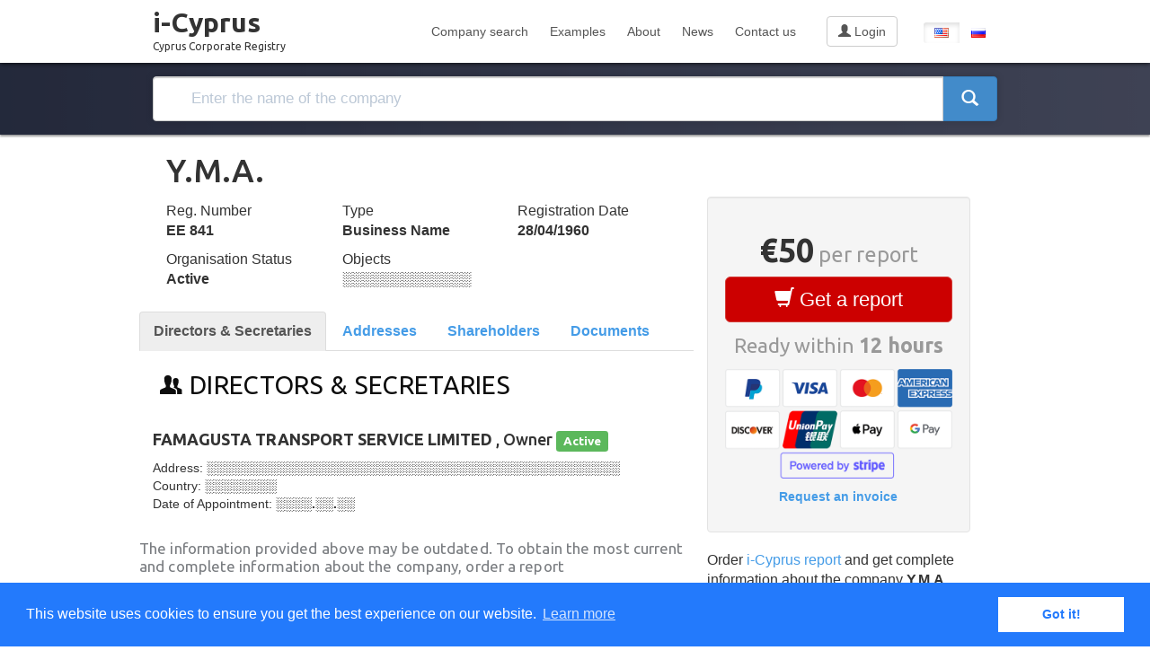

--- FILE ---
content_type: text/html; charset=utf-8
request_url: https://i-cyprus.com/company/406
body_size: 14239
content:
<!DOCTYPE html>
<html>
<head>
	<meta charset="UTF-8" />
	<meta http-equiv="X-UA-Compatible" content="IE=edge" />	
	<title>Y.M.A. / i-Cyprus — Cyprus Companies Search</title>
	<meta name="viewport" content="width=device-width, initial-scale=1.0" />
	<!-- stylesheets -->
	<link rel="stylesheet" type="text/css" href="/css/vendor/ionicons.css">
	<link rel="stylesheet" type="text/css" href="/css/compiled/theme.css">
	<link rel="stylesheet" type="text/css" href="/css/vendor/animate.css">
	<link rel="stylesheet" type="text/css" href="/css/sweetalert2.min.css">
    <link rel="stylesheet" type="text/css" href="//cdnjs.cloudflare.com/ajax/libs/cookieconsent2/3.0.3/cookieconsent.min.css" />
	<link rel="stylesheet" type="text/css" href="/css/custom.css?11">

		<link rel="alternate" hreflang="ru" href="https://i-cyprus.com/ru/company/406" />
	<link rel="alternate" hreflang="en" href="https://i-cyprus.com/company/406" />

	<!-- javascript -->
	<!-- Google tag (gtag.js) -->
	<script async src="https://www.googletagmanager.com/gtag/js?id=UA-63922045-1"></script>
	<script>
	  window.dataLayer = window.dataLayer || [];
	  function gtag(){dataLayer.push(arguments);}
	  gtag('js', new Date());
	
	  gtag('config', 'UA-63922045-1');
	</script>
	<script type="text/javascript">
		var lang = "en";
		var lang_path = "/";
	</script>
	<script src="//code.jquery.com/jquery-1.11.3.js"></script>
	<script src="https://cdn.ravenjs.com/3.17.0/raven.min.js" crossorigin="anonymous"></script>
	<script>Raven.config('https://0a9e836f33ce41efaa8f6af5ea3d18eb@sentry.io/220746').install();</script>
	<script src="/js/bootstrap/bootstrap.min.js"></script>
	<script src="/js/theme.js"></script>
	<script src="https://cdnjs.cloudflare.com/ajax/libs/core-js/2.4.1/core.js"></script>
	<script src="//cdnjs.cloudflare.com/ajax/libs/cookieconsent2/3.0.3/cookieconsent.min.js"></script>
	<script src="/js/sweetalert2.min.js"></script> 
	<script src="/js/jquery.cookie.js"></script>
	<script src="/lang.js?5"></script>
	<script src="/js/custom.js?10"></script>
	<script src="/js/cart.js?20"></script>
	<!--[if lt IE 9]>
      <script src="//html5shim.googlecode.com/svn/trunk/html5.js"></script>
    <![endif]-->	<script type="text/javascript">
		var type = "c";
		var id = "406";
		var company_name = "Y.M.A.";
	</script>
</head>

<body id="home">
	<header class="navbar navbar-inverse white" role="banner">
  		<div class="container">
    		<div class="navbar-header">
		      	<button class="navbar-toggle" type="button" data-toggle="collapse" data-target=".bs-navbar-collapse">
			        <span class="icon-bar"></span>
			        <span class="icon-bar"></span>
			        <span class="icon-bar"></span>
		      	</button>
      			<a href="/" class="navbar-brand">i-Cyprus<br /><span>Cyprus Corporate Registry</span></a>
    		</div>
    		<nav class="collapse navbar-collapse bs-navbar-collapse" role="navigation">
      			<ul class="nav navbar-nav navbar-right">
 <li><a href="/search">Company search</a></li>
<li><a href="/samples">Examples</a></li>
<li><a href="/about">About</a></li>
<li><a href="/news">News</a></li>
<li><a href="/contactus">Contact us</a></li>
					<li id="login">
											<a href="/signin" role="button" class="btn btn-default signin"><span class="glyphicon glyphicon-user" aria-hidden="true"></span> Login</a>
										</li>
        			<li id="cart"></li>
					<li>
						<div class="btn-group">
														<a href="/company/406" type="button" title="English" class="btn active"><span class="iconen"></span></a>
							<a href="/ru/company/406" type="button" title="Русский" class="btn"><span class="iconru"></span></a>
						</div>
					</li>
      			</ul>
    		</nav>
  		</div>
	</header>
	<div id="heroinner">
		<div class="container">
			<div id="search" class="searchindex">
				<div class="row">
					<div class="col-md-12">
						<form action="/search">
							<div class="input-group">
								<input type="text" name="q" autocomplete="off" class="form-control" data-provide="typeahead" placeholder="Enter the name of the company">
								<span class="input-group-btn">
									<button class="btn btn-primary" type="submit"><span class="glyphicon glyphicon-search largesearchicon"></span></button>
								</span>
							</div>
								<div id="autocomplite"></div>
						</form>
					</div>
				</div>
			</div>		</div>
	</div>

	<div class="container company_new">
		<div class="col-xs-12">
			<h1>Y.M.A.</h1>
		</div>
		<div class="row">
			<div class="row col-xs-8">
				<div class="col-xs-12 summary">
					<div class="col-xs-4">Reg. Number<br /><strong>ΕΕ 841</strong></div>
<div class="col-xs-4">Type<br /><strong>Business Name</strong></div>
<div class="col-xs-4">Registration Date<br /><strong>28/04/1960</strong></div>
<div class="col-xs-4">Organisation Status<br /><strong>Active</strong></div>
					<div class="col-xs-4">Objects<br /><span data-toggle="tooltip" data-placement="bottom" title="Available in full report"><strong>░░░░░░░░░░░░░</strong></span></div>
					
				</div>
				<ul class="nav nav-tabs" id="tabs_head">
					<li class="active"><a id="dstab" href="#ds" data-toggle="tab">Directors & Secretaries</a></li>
					<li><a id="addresstab" href="#addresses" data-toggle="tab">Addresses</a></li>
					<li><a id="shareholderstab" href="#shareholders" data-toggle="tab">Shareholders</a></li>
					<li><a id="documentstab" href="#documents" data-toggle="tab">Documents</a></li>
				</ul>
			
			
				<div class="tab-content">
					<div class="tab-pane active" id="ds">
						
													<div class="col-xs-12 officials">
									<h4 class="grouptitle"><span class="icon ion-person-stalker"></span> Directors & Secretaries</h4>
									    									    										<h4><strong>FAMAGUSTA TRANSPORT SERVICE LIMITED</strong> , Owner <span class="label label-success">Active</span></h4>
    										<p>
    											Address: <span data-toggle="tooltip" data-placement="bottom" title="Available in full report"><strong>░░░░░░░░░░░░░░░░░░░░░░░░░░░░░░░░░░░░░░░░░░░░░░</strong></span>
    											<br>Country: <span data-toggle="tooltip" data-placement="bottom" title="Available in full report"><strong>░░░░░░░░</strong></span>
    											<br>Date of Appointment: <span data-toggle="tooltip" data-placement="bottom" title="Available in full report"><strong>░░░░.░░.░░</strong></span>
    										</p>
    									    															</div>
							              
					</div>
					
					<div class="tab-pane" id="addresses">
												<div class="col-xs-12">
							<h4 class="grouptitle"><span class="icon ion-map"></span> Addresses</h4>
							<h4  class="addresses">28 Oktovriou, Ammochostos, Cyprus <span class="label label-success">Active from <span data-toggle="tooltip" data-placement="bottom" title="Available in full report">░░░░.░░.░░</span></span></h4>
						</div>
							
					</div>
		
					<div class="tab-pane" id="shareholders">
						
						<div class="col-xs-12">	
								<h4 class="grouptitle"><span class="icon ion-person-stalker"></span> Shareholders</h4>
						</div>
	
					</div>
					<div class="tab-pane" id="documents">
						<div class="col-xs-12">
							<h4 class="grouptitle"><span class="icon ion-document-text"></span> Documents</h4>
						</div>
					</div>
					
					<div class="notrelevant">The information provided above may be outdated. To obtain the most current and complete information about the company, order a report</div>
				</div>
			</div>
			
			<div class="col-xs-4">
				<div class="well text-center">
					<!--<p>You will get all the current and historical information about the company <strong>Y.M.A.</strong>: shareholders, directors, officials, creation date, addresses and former names.</p>-->
					<h1><strong>&euro;50</strong><small> per report</small></h1>
					<p><button type="button" id="buyButton" class="btn btn-danger btn-lg btn-block" onclick="cartAdd('c', 406, 'Y.M.A.');"><span class="glyphicon glyphicon-shopping-cart" aria-hidden="true"></span> Get a report</button></p>
					<p class="buynow_bottom">Ready within <strong>12 hours</strong></p>
					
										
					<p><img src="/images/stripe.png" style="width:100%"></p>
					<p><a href="/payment_methods"><strong>Request an invoice</strong></a></p>
				</div>
				<div class="featuresinner" id="featureslist">
					<p>Order <a href="/samples">i-Cyprus report</a> and get complete information about the company <strong>Y.M.A.</strong></p><p>The report includes:</p>					<div class="row">
						<div class="col-xs-11 col-xs-offset-1 feature">
							<span class="icon ion-checkmark-round"></span> Shareholders<br />
							<span class="icon ion-checkmark-round"></span> Directors and Secretaries<br />
							<span class="icon ion-checkmark-round"></span> Company addresses<br />
							<span class="icon ion-checkmark-round"></span> Company names<br />
							<span class="icon ion-checkmark-round"></span> Document scans<br /> 
							<span class="icon ion-checkmark-round"></span> Full history of the company<br />
						</div>
					</div>
				</div>
				<div id="cta">
					<a href="/samples" target="_blank">Example of i-Cyprus report</a>
				</div>
				<p class="text-center">Any questions? <a href="/contactus">Contact us</a> and we will respond as soon as possible</p>			
			</div>
	</div>
	<hr />
	<div class="row">
		<div id="news" class="row">
			<div class="container">
				<h4 class="text-center">Latest news</h4>
				<div class="row text-center"><a href="/news/">All news</a></div>
				<div class="row text-center">
										<div class="col-xs-4">
						<p><strong>23.01.2024</strong></p>
						<h4><a href="/news/bvi_company_search">Searching for Companies in the British Virgin Islands</a></h4>
						<p>Now you can get information about companies from the British Virgin Islands (BVI)</p>
					</div>
										<div class="col-xs-4">
						<p><strong>07.11.2023</strong></p>
						<h4><a href="/news/payments_issue_resolved">Payment Issue Resolved</a></h4>
						<p>At the moment, all payment-related issues have been resolved</p>
					</div>
										<div class="col-xs-4">
						<p><strong>07.11.2023</strong></p>
						<h4><a href="/news/payments_issue">Payments Issue</a></h4>
						<p>We would like to inform you that we are currently experiencing temporary issues with payment processing.</p>
					</div>
									</div>
			</div>
		</div>
		
		<hr />
		<div class="row text-center">
			<h4 class="text-center">We can also tell you all about</h4>
			<div class="row">
			<div class="col-xs-4 randomCompanies"><a href="/company/122454">BREAKTHROUGH TRADING LIMITED</a></div>
<div class="col-xs-4 randomCompanies"><a href="/company/304074">BUSHNELL TRADING LIMITED</a></div>
<div class="col-xs-4 randomCompanies"><a href="/company/346324">TRIPOINT ASSET MANAGEMENT LIMITED</a></div>
<div class="col-xs-4 randomCompanies"><a href="/company/554846">EPIKERD GROUP LTD</a></div>
<div class="col-xs-4 randomCompanies"><a href="/company/19149">ΡΟΥΣΤΟΜΤΖΙ ΚΑΙ ΠΕΛΑΓΙΑΣ</a></div>
<div class="col-xs-4 randomCompanies"><a href="/company/265269">ΟΔΟΣ  ΛΟΓΙΣΜΙΚΑ ΟΔΟΠΟΙΙΑΣ (ΚΥΠΡΟΣ)  ΛΙΜΙΤΕΔ</a></div>
			</div>
			<h4 class="text-center">and hundreds of thousands of other <a href="/search">Cyprus companies</a></h4>
		</div>
		<hr />
	</div>


	<div id="footer-white">
		<div class="container">
			<div class="row">
 <div class="col-xs-3 menu">
<h3>Services</h3>
<ul>
<li><a href="/search">Search companies</a></li><li><a href="/samples">Examples</a></li></ul>
</div>
<div class="col-xs-3 menu">
<h3>i-Cyprus</h3>
<ul>
<li><a href="/news">News</a></li><li><a href="/about">About</a></li><li><a href="/contactus">Contact us</a></li></ul>
</div>
<div class="col-xs-3 menu">
<h3>Information</h3>
<ul>
<li><a href="/payment_methods">Payment Мethods</a></li><li><a href="/terms_of_service">Terms of Service</a></li><li><a href="/privacy">Privacy Policy</a></li><li><a href="/return">Return Policy</a></li></ul>
</div>
				<div class="col-xs-1"></div>
				<div class="menu col-xs-2 text-center">
					<img src="/images/stripe_bottom.png" style="width:80%; margin-bottom:10px"><br />
					<span id="ss_img_wrapper_115-55_image_en"><a href="http://www.alphassl.com/ssl-certificates/wildcard-ssl.html" target="_blank" title="SSL Certificates"><img alt="Wildcard SSL Certificates" border=0 id="ss_img" src="//seal.alphassl.com/SiteSeal/images/alpha_noscript_115-55_en.gif" title="SSL Certificate"></a></span><script type="text/javascript" src="//seal.alphassl.com/SiteSeal/alpha_image_115-55_en.js"></script>
 
				</div>
			</div>
			<div class="row credits text-center">
				<div class="col-xs-12">
					© 2026. <a href="https://i-cyprus.com/"  target="_blank">i-Cyprus</a><br /><noindex>Dataset SIA, Krisjana Valdemara iela 18 - 7, Riga, Latvia</noindex>
				</div>
			</div>
		</div>
	</div>
	

<!-- Yandex.Metrika counter -->
<script type="text/javascript">
(function (d, w, c) {
    (w[c] = w[c] || []).push(function() {
        try {
            w.yaCounter31003331 = new Ya.Metrika({id:31003331,
                    webvisor:true,
                    clickmap:true,
                    trackLinks:true,
                    accurateTrackBounce:true});
        } catch(e) { }
    });

    var n = d.getElementsByTagName("script")[0],
        s = d.createElement("script"),
        f = function () { n.parentNode.insertBefore(s, n); };
    s.type = "text/javascript";
    s.async = true;
    s.src = (d.location.protocol == "https:" ? "https:" : "http:") + "//mc.yandex.ru/metrika/watch.js";

    if (w.opera == "[object Opera]") {
        d.addEventListener("DOMContentLoaded", f, false);
    } else { f(); }
})(document, window, "yandex_metrika_callbacks");
</script>
<noscript><div><img src="//mc.yandex.ru/watch/31003331" style="position:absolute; left:-9999px;" alt="" /></div></noscript>
<!-- /Yandex.Metrika counter -->

</body>
</html>


--- FILE ---
content_type: application/javascript
request_url: https://i-cyprus.com/js/theme.js
body_size: 3118
content:
// 
//	Scripts for the theme, 
// 	slideshow is used for Home Alt #4 (index4.html)
// 	services is used for Services (services.html)
// 

$(function () {
	slideshow.initialize();

	services.initialize();

	contactForm.initialize();


	// retina display
	if(window.devicePixelRatio >= 1.2){
	    $("[data-2x]").each(function(){
	        if(this.tagName == "IMG"){
	            $(this).attr("src",$(this).attr("data-2x"));
	        } else {
	            $(this).css({"background-image":"url("+$(this).attr("data-2x")+")"});
	        }
	    });
	}
});

window.utils = {
	isFirefox: function () {
		return navigator.userAgent.toLowerCase().indexOf('firefox') > -1;
	}
};

var contactForm = {
	initialize: function () {
		var $contactForm = $("#contact-form");
		if (!$contactForm.length) {
			return;
		}
		
		$contactForm.validate({
			rules: {
				"name": {
					required: true
				},
				"email": {
					required: true,
					email: true
				},
				"message": {
					required: true
				}
			},
			highlight: function (element) {
				$(element).closest('.form-group').removeClass('success').addClass('error')
			},
			success: function (element) {
				element.addClass('valid').closest('.form-group').removeClass('error').addClass('success')
			}
		});
	}
}

var services = {
	tabs: function () {
		$tabs = $("#services #tabs");
		$hexagons = $tabs.find(".hexagon");
		$sections = $tabs.find(".section");

		$hexagons.click(function () {
			$hexagons.removeClass("active");
			$(this).addClass("active");
			var index = $hexagons.index(this);
			$sections.fadeOut();
			$sections.eq(index).fadeIn();
		});
	},
	screenHover: function () {
		$screens = $("#features-hover .images img");
		$features = $("#features-hover .features .feature");
		$features.mouseenter(function () {
			if (!$(this).hasClass("active")) {
				$features.removeClass("active");
				$(this).addClass("active");
				var index = $features.index(this);
				$screens.stop().fadeOut();
				$screens.eq(index).fadeIn();
			}			
		});
	},
	initialize: function () {
		this.tabs();
		this.screenHover();
	}
}

var slideshow = {
	initialize: function () {
		var $slideshow = $(".slideshow"),
			$slides = $slideshow.find(".slide"),
			$btnPrev = $slideshow.find(".btn-nav.prev"),
			$btnNext = $slideshow.find(".btn-nav.next");

		var index = 0;
		var interval = setInterval(function () {
			index++;
			if (index >= $slides.length) {
				index = 0;
			}
			updateSlides(index);
		}, 4500);

		$btnPrev.click(function () {
			clearInterval(interval);
			interval = null;
			index--;
			if (index < 0) {
				index = $slides.length - 1;
			}
			updateSlides(index);
		});

		$btnNext.click(function () {
			clearInterval(interval);
			interval = null;
			index++;
			if (index >= $slides.length) {
				index = 0;
			}
			updateSlides(index);
		});

		$slideshow.hover(function () {
			$btnPrev.addClass("active");
			$btnNext.addClass("active");
		}, function () {
			$btnPrev.removeClass("active");
			$btnNext.removeClass("active");
		});


		function updateSlides(index) {
			$slides.removeClass("active");
			$slides.eq(index).addClass("active");
		}
	}
}